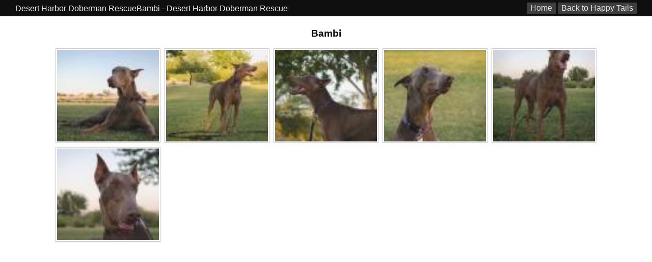

--- FILE ---
content_type: text/html; charset=UTF-8
request_url: https://azdoberescue.org/flagallery/bambi
body_size: 22615
content:
<!DOCTYPE html>
<html lang="en-US">
<head>
<meta charset="UTF-8">
<meta name="viewport" content="width=device-width, initial-scale=1">
<link rel="profile" href="http://gmpg.org/xfn/11">
<title>Bambi - Desert Harbor Doberman Rescue - Desert Harbor Doberman Rescue</title>
<style type="text/css">
html, body { margin: 0; padding: 0; height:100%; }
body > .flagallery-wrapper { height:100%; display:flex; flex-direction:column; }
body > .flagallery-wrapper > div { flex:1 1 auto; }
body > .flagallery-wrapper > div.flagallery-header { flex:0 0 auto; background-color: #0f0f0f; color: #f1f1f1; padding: 5px 0 5px 30px; font-family: "Arial", "Verdana", serif; }
.flagallery-header-title { display: inline-block; font-size: 16px; vertical-align: bottom; margin-top: 3px; }
.flagallery-menu { float: right; margin: 0 30px 0 0; padding: 0; }
.flagallery-menu .flagallery-menu-items { float: right; }
.flagallery-menu .flagallery-menu-items a,
.flagallery-menu .flagallery-menu-items a:visited { display: inline-block; color: #ffffff; background: #444444; border: none; padding: 2px 7px; min-width: 2.1em; opacity: 0.9; box-shadow: 0 2px 0 0 rgba(0, 0, 0, 0.2); outline: none; text-align: center; box-sizing: border-box; text-decoration: none; }
.flagallery-menu .flagallery-menu-items a i span { font-style: normal; }
.flagallery-menu .flagallery-menu-items a:hover { color: #eeeeee; }
.flagallery-menu .flagallery-menu-items a:active { position: relative; top: 2px; box-shadow: none; color: #e2e2e2; outline: none; }
body > .flagallery-wrapper > div.flagallery { overflow: auto; overflow-x:hidden; }
</style>
	<link rel="preconnect" href="https://fonts.gstatic.com" crossorigin /><style id="et-divi-open-sans-inline-css">/* Original: https://fonts.googleapis.com/css?family=Open+Sans:300italic,400italic,600italic,700italic,800italic,400,300,600,700,800&#038;subset=cyrillic,cyrillic-ext,greek,greek-ext,hebrew,latin,latin-ext,vietnamese&#038;display=swap *//* User Agent: Mozilla/5.0 (Unknown; Linux x86_64) AppleWebKit/538.1 (KHTML, like Gecko) Safari/538.1 Daum/4.1 */@font-face {font-family: 'Open Sans';font-style: italic;font-weight: 300;font-stretch: normal;font-display: swap;src: url(https://fonts.gstatic.com/s/opensans/v44/memQYaGs126MiZpBA-UFUIcVXSCEkx2cmqvXlWq8tWZ0Pw86hd0Rk5hkaVc.ttf) format('truetype');}@font-face {font-family: 'Open Sans';font-style: italic;font-weight: 400;font-stretch: normal;font-display: swap;src: url(https://fonts.gstatic.com/s/opensans/v44/memQYaGs126MiZpBA-UFUIcVXSCEkx2cmqvXlWq8tWZ0Pw86hd0Rk8ZkaVc.ttf) format('truetype');}@font-face {font-family: 'Open Sans';font-style: italic;font-weight: 600;font-stretch: normal;font-display: swap;src: url(https://fonts.gstatic.com/s/opensans/v44/memQYaGs126MiZpBA-UFUIcVXSCEkx2cmqvXlWq8tWZ0Pw86hd0RkxhjaVc.ttf) format('truetype');}@font-face {font-family: 'Open Sans';font-style: italic;font-weight: 700;font-stretch: normal;font-display: swap;src: url(https://fonts.gstatic.com/s/opensans/v44/memQYaGs126MiZpBA-UFUIcVXSCEkx2cmqvXlWq8tWZ0Pw86hd0RkyFjaVc.ttf) format('truetype');}@font-face {font-family: 'Open Sans';font-style: italic;font-weight: 800;font-stretch: normal;font-display: swap;src: url(https://fonts.gstatic.com/s/opensans/v44/memQYaGs126MiZpBA-UFUIcVXSCEkx2cmqvXlWq8tWZ0Pw86hd0Rk0ZjaVc.ttf) format('truetype');}@font-face {font-family: 'Open Sans';font-style: normal;font-weight: 300;font-stretch: normal;font-display: swap;src: url(https://fonts.gstatic.com/s/opensans/v44/memSYaGs126MiZpBA-UvWbX2vVnXBbObj2OVZyOOSr4dVJWUgsiH0C4n.ttf) format('truetype');}@font-face {font-family: 'Open Sans';font-style: normal;font-weight: 400;font-stretch: normal;font-display: swap;src: url(https://fonts.gstatic.com/s/opensans/v44/memSYaGs126MiZpBA-UvWbX2vVnXBbObj2OVZyOOSr4dVJWUgsjZ0C4n.ttf) format('truetype');}@font-face {font-family: 'Open Sans';font-style: normal;font-weight: 600;font-stretch: normal;font-display: swap;src: url(https://fonts.gstatic.com/s/opensans/v44/memSYaGs126MiZpBA-UvWbX2vVnXBbObj2OVZyOOSr4dVJWUgsgH1y4n.ttf) format('truetype');}@font-face {font-family: 'Open Sans';font-style: normal;font-weight: 700;font-stretch: normal;font-display: swap;src: url(https://fonts.gstatic.com/s/opensans/v44/memSYaGs126MiZpBA-UvWbX2vVnXBbObj2OVZyOOSr4dVJWUgsg-1y4n.ttf) format('truetype');}@font-face {font-family: 'Open Sans';font-style: normal;font-weight: 800;font-stretch: normal;font-display: swap;src: url(https://fonts.gstatic.com/s/opensans/v44/memSYaGs126MiZpBA-UvWbX2vVnXBbObj2OVZyOOSr4dVJWUgshZ1y4n.ttf) format('truetype');}/* User Agent: Mozilla/5.0 (Windows NT 6.1; WOW64; rv:27.0) Gecko/20100101 Firefox/27.0 */@font-face {font-family: 'Open Sans';font-style: italic;font-weight: 300;font-stretch: normal;font-display: swap;src: url(https://fonts.gstatic.com/l/font?kit=memQYaGs126MiZpBA-UFUIcVXSCEkx2cmqvXlWq8tWZ0Pw86hd0Rk5hkaVQ&skey=743457fe2cc29280&v=v44) format('woff');}@font-face {font-family: 'Open Sans';font-style: italic;font-weight: 400;font-stretch: normal;font-display: swap;src: url(https://fonts.gstatic.com/l/font?kit=memQYaGs126MiZpBA-UFUIcVXSCEkx2cmqvXlWq8tWZ0Pw86hd0Rk8ZkaVQ&skey=743457fe2cc29280&v=v44) format('woff');}@font-face {font-family: 'Open Sans';font-style: italic;font-weight: 600;font-stretch: normal;font-display: swap;src: url(https://fonts.gstatic.com/l/font?kit=memQYaGs126MiZpBA-UFUIcVXSCEkx2cmqvXlWq8tWZ0Pw86hd0RkxhjaVQ&skey=743457fe2cc29280&v=v44) format('woff');}@font-face {font-family: 'Open Sans';font-style: italic;font-weight: 700;font-stretch: normal;font-display: swap;src: url(https://fonts.gstatic.com/l/font?kit=memQYaGs126MiZpBA-UFUIcVXSCEkx2cmqvXlWq8tWZ0Pw86hd0RkyFjaVQ&skey=743457fe2cc29280&v=v44) format('woff');}@font-face {font-family: 'Open Sans';font-style: italic;font-weight: 800;font-stretch: normal;font-display: swap;src: url(https://fonts.gstatic.com/l/font?kit=memQYaGs126MiZpBA-UFUIcVXSCEkx2cmqvXlWq8tWZ0Pw86hd0Rk0ZjaVQ&skey=743457fe2cc29280&v=v44) format('woff');}@font-face {font-family: 'Open Sans';font-style: normal;font-weight: 300;font-stretch: normal;font-display: swap;src: url(https://fonts.gstatic.com/l/font?kit=memSYaGs126MiZpBA-UvWbX2vVnXBbObj2OVZyOOSr4dVJWUgsiH0C4k&skey=62c1cbfccc78b4b2&v=v44) format('woff');}@font-face {font-family: 'Open Sans';font-style: normal;font-weight: 400;font-stretch: normal;font-display: swap;src: url(https://fonts.gstatic.com/l/font?kit=memSYaGs126MiZpBA-UvWbX2vVnXBbObj2OVZyOOSr4dVJWUgsjZ0C4k&skey=62c1cbfccc78b4b2&v=v44) format('woff');}@font-face {font-family: 'Open Sans';font-style: normal;font-weight: 600;font-stretch: normal;font-display: swap;src: url(https://fonts.gstatic.com/l/font?kit=memSYaGs126MiZpBA-UvWbX2vVnXBbObj2OVZyOOSr4dVJWUgsgH1y4k&skey=62c1cbfccc78b4b2&v=v44) format('woff');}@font-face {font-family: 'Open Sans';font-style: normal;font-weight: 700;font-stretch: normal;font-display: swap;src: url(https://fonts.gstatic.com/l/font?kit=memSYaGs126MiZpBA-UvWbX2vVnXBbObj2OVZyOOSr4dVJWUgsg-1y4k&skey=62c1cbfccc78b4b2&v=v44) format('woff');}@font-face {font-family: 'Open Sans';font-style: normal;font-weight: 800;font-stretch: normal;font-display: swap;src: url(https://fonts.gstatic.com/l/font?kit=memSYaGs126MiZpBA-UvWbX2vVnXBbObj2OVZyOOSr4dVJWUgshZ1y4k&skey=62c1cbfccc78b4b2&v=v44) format('woff');}/* User Agent: Mozilla/5.0 (Windows NT 6.3; rv:39.0) Gecko/20100101 Firefox/39.0 */@font-face {font-family: 'Open Sans';font-style: italic;font-weight: 300;font-stretch: normal;font-display: swap;src: url(https://fonts.gstatic.com/s/opensans/v44/memQYaGs126MiZpBA-UFUIcVXSCEkx2cmqvXlWq8tWZ0Pw86hd0Rk5hkaVI.woff2) format('woff2');}@font-face {font-family: 'Open Sans';font-style: italic;font-weight: 400;font-stretch: normal;font-display: swap;src: url(https://fonts.gstatic.com/s/opensans/v44/memQYaGs126MiZpBA-UFUIcVXSCEkx2cmqvXlWq8tWZ0Pw86hd0Rk8ZkaVI.woff2) format('woff2');}@font-face {font-family: 'Open Sans';font-style: italic;font-weight: 600;font-stretch: normal;font-display: swap;src: url(https://fonts.gstatic.com/s/opensans/v44/memQYaGs126MiZpBA-UFUIcVXSCEkx2cmqvXlWq8tWZ0Pw86hd0RkxhjaVI.woff2) format('woff2');}@font-face {font-family: 'Open Sans';font-style: italic;font-weight: 700;font-stretch: normal;font-display: swap;src: url(https://fonts.gstatic.com/s/opensans/v44/memQYaGs126MiZpBA-UFUIcVXSCEkx2cmqvXlWq8tWZ0Pw86hd0RkyFjaVI.woff2) format('woff2');}@font-face {font-family: 'Open Sans';font-style: italic;font-weight: 800;font-stretch: normal;font-display: swap;src: url(https://fonts.gstatic.com/s/opensans/v44/memQYaGs126MiZpBA-UFUIcVXSCEkx2cmqvXlWq8tWZ0Pw86hd0Rk0ZjaVI.woff2) format('woff2');}@font-face {font-family: 'Open Sans';font-style: normal;font-weight: 300;font-stretch: normal;font-display: swap;src: url(https://fonts.gstatic.com/s/opensans/v44/memSYaGs126MiZpBA-UvWbX2vVnXBbObj2OVZyOOSr4dVJWUgsiH0C4i.woff2) format('woff2');}@font-face {font-family: 'Open Sans';font-style: normal;font-weight: 400;font-stretch: normal;font-display: swap;src: url(https://fonts.gstatic.com/s/opensans/v44/memSYaGs126MiZpBA-UvWbX2vVnXBbObj2OVZyOOSr4dVJWUgsjZ0C4i.woff2) format('woff2');}@font-face {font-family: 'Open Sans';font-style: normal;font-weight: 600;font-stretch: normal;font-display: swap;src: url(https://fonts.gstatic.com/s/opensans/v44/memSYaGs126MiZpBA-UvWbX2vVnXBbObj2OVZyOOSr4dVJWUgsgH1y4i.woff2) format('woff2');}@font-face {font-family: 'Open Sans';font-style: normal;font-weight: 700;font-stretch: normal;font-display: swap;src: url(https://fonts.gstatic.com/s/opensans/v44/memSYaGs126MiZpBA-UvWbX2vVnXBbObj2OVZyOOSr4dVJWUgsg-1y4i.woff2) format('woff2');}@font-face {font-family: 'Open Sans';font-style: normal;font-weight: 800;font-stretch: normal;font-display: swap;src: url(https://fonts.gstatic.com/s/opensans/v44/memSYaGs126MiZpBA-UvWbX2vVnXBbObj2OVZyOOSr4dVJWUgshZ1y4i.woff2) format('woff2');}</style><link rel='stylesheet' id='flagallery-css' href='https://azdoberescue.org/wp-content/plugins/flash-album-gallery/assets/flagallery.css?ver=6.1.3' type='text/css' media='all' />
<script type="text/javascript" src="https://azdoberescue.org/wp-includes/js/jquery/jquery.min.js?ver=3.7.1" id="jquery-core-js"></script>
<script type="text/javascript" src="https://azdoberescue.org/wp-includes/js/jquery/jquery-migrate.min.js?ver=3.4.1" id="jquery-migrate-js"></script>
<script type="text/javascript" id="jquery-js-after">
/* <![CDATA[ */
jqueryParams.length&&$.each(jqueryParams,function(e,r){if("function"==typeof r){var n=String(r);n.replace("$","jQuery");var a=new Function("return "+n)();$(document).ready(a)}});
/* ]]> */
</script>
<script type="text/javascript" id="flagscript-js-extra">
/* <![CDATA[ */
var FlaGallery = {"ajaxurl":"https:\/\/azdoberescue.org\/wp-admin\/admin-ajax.php","nonce":"6f8b12a5b8","license":"","pack":""};
/* ]]> */
</script>
<script type="text/javascript" src="https://azdoberescue.org/wp-content/plugins/flash-album-gallery/assets/script.js?ver=6.1.3" id="flagscript-js"></script>
</head>
<body id="fullwindow" class="flagallery-template">
<div id="page" class="flagallery-wrapper">
            <div class="flagallery-header">
            <div class="flagallery-menu">
                                <div class="flagallery-menu-items">
                    <a href="https://azdoberescue.org" class="btn btn-homepage" title="Desert Harbor Doberman Rescue"><i class="fa fa-home"><span>Home</span></i></a>
                    <a href='https://azdoberescue.org/happy-tails-2' class='btn btn-goback'><i class='fa fa-arrow-left'><span>Back to Happy Tails</span></i></a>                </div>
            </div>
            <div class="flagallery-header-title">Desert Harbor Doberman RescueBambi - Desert Harbor Doberman Rescue</div>
        </div>
    <div class="flagallery phantom_skin" id="FlaGallery_sc1_138" style='width:1200;'><style type="text/css" class="flagallery_skin_style_import">#FlaGallery_sc1_138 .flagPhantom_ThumbContainer {width:200px; height:180px;}#FlaGallery_sc1_138 .flagPhantom_MobileView .flagPhantom_ThumbContainer {width:150px; height:135px;}#FlaGallery_sc1_138 .flagPhantom_Container {margin-left:auto;margin-right:auto;}#FlaGallery_sc1_138 .flagPhantom_ThumbContainer {margin:8px 0 0 8px;}#FlaGallery_sc1_138 .flagPhantom_ThumbContainer {padding:2px;}#FlaGallery_sc1_138 .flagPhantom_LabelBottom .flagPhantom_ThumbContainer {padding-bottom:36px;}#FlaGallery_sc1_138 .flagPhantom_ThumbContainer,#FlaGallery_sc1_138 .flagPhantom_LabelBottom .flagPhantom_ThumbLabel {background-color:#ffffff;}#FlaGallery_sc1_138 .flagPhantom_ThumbContainer .flagPhantom_Thumb {opacity:0.9;}#FlaGallery_sc1_138 .flagPhantom_ThumbContainer:hover .flagPhantom_Thumb {opacity:1;}#FlaGallery_sc1_138 .flagPhantom_ThumbContainer {border:1px solid #cccccc;}#FlaGallery_sc1_138 .flagPhantom_ThumbContainer {box-shadow:0 0 5px -2px #cccccc;}#FlaGallery_sc1_138 .flagPhantom_ThumbLabel {color:#0b0b0b;}#FlaGallery_sc1_138 .flagPhantom_ThumbLabel a {color:#3695E7;}#FlaGallery_sc1_138 .flagPhantom_LabelInside .flagPhantom_ThumbLabel,#FlaGallery_sc1_138 .flagPhantom_LabelHover .flagPhantom_ThumbLabel {color:#ffffff;}#FlaGallery_sc1_138 .flagPhantom_LabelInside .flagPhantom_ThumbLabel a,#FlaGallery_sc1_138 .flagPhantom_LabelHover .flagPhantom_ThumbLabel a,#FlaGallery_sc1_138 .flagPhantom_LabelInside .flagPhantom_ThumbLabel a:hover,#FlaGallery_sc1_138 .flagPhantom_LabelHover .flagPhantom_ThumbLabel a:hover {color:#e7e179;}</style> <div class="flagPhantom_Container noLightbox" style="opacity:0"> <h3>Bambi</h3> <div class="flagPhantom_thumbsWrapper flagPhantom_ThumbScale flagPhantom_LabelHover"> <div class="flagPhantom_ThumbContainer flagPhantom_ThumbLoader" data-id="1480" data-ratio="1.5" data-title="" data-views="2023" data-likes="0"> <a href="https://azdoberescue.org/wp-content/flagallery/bambi/webview/apollo-8.jpg" class="flagPhantom_Thumb"><img class="noLazy" src="https://azdoberescue.org/wp-content/flagallery/bambi/thumbs/thumbs_apollo-8.jpg" data-src="https://azdoberescue.org/wp-content/flagallery/bambi/webview/apollo-8.jpg" alt=""/></a> <div class="flagPhantom_ThumbLabel"> <span class="flagPhantom_ThumbLabel_title"></span></div> <div style="display:none;" class="flagPhantom_Details"> </div> </div> <div class="flagPhantom_ThumbContainer flagPhantom_ThumbLoader" data-id="1481" data-ratio="1.5" data-title="" data-views="1988" data-likes="0"> <a href="https://azdoberescue.org/wp-content/flagallery/bambi/webview/apollo-9.jpg" class="flagPhantom_Thumb"><img class="noLazy" src="https://azdoberescue.org/wp-content/flagallery/bambi/thumbs/thumbs_apollo-9.jpg" data-src="https://azdoberescue.org/wp-content/flagallery/bambi/webview/apollo-9.jpg" alt=""/></a> <div class="flagPhantom_ThumbLabel"> <span class="flagPhantom_ThumbLabel_title"></span></div> <div style="display:none;" class="flagPhantom_Details"> </div> </div> <div class="flagPhantom_ThumbContainer flagPhantom_ThumbLoader" data-id="1482" data-ratio="1.5" data-title="" data-views="2045" data-likes="0"> <a href="https://azdoberescue.org/wp-content/flagallery/bambi/webview/apollo-12.jpg" class="flagPhantom_Thumb"><img class="noLazy" src="https://azdoberescue.org/wp-content/flagallery/bambi/thumbs/thumbs_apollo-12.jpg" data-src="https://azdoberescue.org/wp-content/flagallery/bambi/webview/apollo-12.jpg" alt=""/></a> <div class="flagPhantom_ThumbLabel"> <span class="flagPhantom_ThumbLabel_title"></span></div> <div style="display:none;" class="flagPhantom_Details"> </div> </div> <div class="flagPhantom_ThumbContainer flagPhantom_ThumbLoader" data-id="1483" data-ratio="1.5" data-title="" data-views="1957" data-likes="0"> <a href="https://azdoberescue.org/wp-content/flagallery/bambi/webview/apollo-13.jpg" class="flagPhantom_Thumb"><img class="noLazy" src="https://azdoberescue.org/wp-content/flagallery/bambi/thumbs/thumbs_apollo-13.jpg" data-src="https://azdoberescue.org/wp-content/flagallery/bambi/webview/apollo-13.jpg" alt=""/></a> <div class="flagPhantom_ThumbLabel"> <span class="flagPhantom_ThumbLabel_title"></span></div> <div style="display:none;" class="flagPhantom_Details"> </div> </div> <div class="flagPhantom_ThumbContainer flagPhantom_ThumbLoader" data-id="1484" data-ratio="1" data-title="" data-views="1942" data-likes="0"> <a href="https://azdoberescue.org/wp-content/flagallery/bambi/webview/apollo-18.jpg" class="flagPhantom_Thumb"><img class="noLazy" src="https://azdoberescue.org/wp-content/flagallery/bambi/thumbs/thumbs_apollo-18.jpg" data-src="https://azdoberescue.org/wp-content/flagallery/bambi/webview/apollo-18.jpg" alt=""/></a> <div class="flagPhantom_ThumbLabel"> <span class="flagPhantom_ThumbLabel_title"></span></div> <div style="display:none;" class="flagPhantom_Details"> </div> </div> <div class="flagPhantom_ThumbContainer flagPhantom_ThumbLoader" data-id="1485" data-ratio="1.5" data-title="" data-views="1903" data-likes="0"> <a href="https://azdoberescue.org/wp-content/flagallery/bambi/webview/apollo-20.jpg" class="flagPhantom_Thumb"><img class="noLazy" src="https://azdoberescue.org/wp-content/flagallery/bambi/thumbs/thumbs_apollo-20.jpg" data-src="https://azdoberescue.org/wp-content/flagallery/bambi/webview/apollo-20.jpg" alt=""/></a> <div class="flagPhantom_ThumbLabel"> <span class="flagPhantom_ThumbLabel_title"></span></div> <div style="display:none;" class="flagPhantom_Details"> </div> </div> </div> </div> <script type="text/javascript"> jQuery(function(){ var settings = {"maxheight":"0","thumbCols":"0","thumbRows":"0","thumbsNavigation":"scroll","bgColor":"#ffffff","bgAlpha":"0","thumbWidth":"200","thumbHeight":"180","thumbWidthMobile":"150","thumbHeightMobile":"135","thumbsSpacing":"8","thumbsVerticalPadding":"4","thumbsHorizontalPadding":"4","thumbsAlign":"center","thumbScale":"1","thumbBG":"#ffffff","thumbAlpha":"90","thumbAlphaHover":"100","thumbBorderSize":"1","thumbBorderColor":"#cccccc","thumbPadding":"2","thumbsInfo":"label","labelOnHover":"1","labelTextColor":"#ffffff","labelLinkColor":"#e7e179","label8TextColor":"#0b0b0b","label8LinkColor":"#3695E7","tooltipTextColor":"#0b0b0b","tooltipBgColor":"#ffffff","tooltipStrokeColor":"#000000","lightboxControlsColor":"#ffffff","lightboxTitleColor":"#f3f3f3","lightboxTextColor":"#f3f3f3","lightboxBGColor":"#0b0b0b","lightboxBGAlpha":"80","socialShareEnabled":"1","deepLinks":"1","sidebarBGColor":"#ffffff","lightbox800HideArrows":"0","viewsEnabled":"1","likesEnabled":"1","thumb2link":"0","show_title":"1","initRPdelay":"200","key":"","name":"","mfp_css":"\r\n#mfp_gm_sc1_138 .mfp-arrow-right:after,\r\n#mfp_gm_sc1_138 .mfp-arrow-right .mfp-a {border-left-color:#ffffff;}\r\n#mfp_gm_sc1_138 .mfp-arrow-left:after,\r\n#mfp_gm_sc1_138 .mfp-arrow-left .mfp-a {border-right-color:#ffffff;}\r\n#mfp_gm_sc1_138 .mfp-close,\r\n#mfp_gm_sc1_138 .mfp-likes,\r\n#mfp_gm_sc1_138 .mfp-share {color:#ffffff;}\r\n#mfp_gm_sc1_138 .mfp-preloader {background-color:#ffffff;}\r\n#mfp_gm_sc1_138 .flagPhantom_title,\r\n#mfp_gm_sc1_138 .mfp-counter {color:#f3f3f3;}\r\n#mfp_gm_sc1_138 .flagPhantom_text {color:#f3f3f3;}\r\n#mfp_gm_sc1_138_bg.mfp-bg {background-color:#0b0b0b;}\r\n#mfp_gm_sc1_138_bg.mfp-bg {opacity:0.8;}\r\n#mfp_gm_sc1_138_bg.mfp-zoom-in.mfp-bg {opacity:0}\r\n#mfp_gm_sc1_138_bg.mfp-zoom-in.mfp-ready.mfp-bg {opacity:0.8;}\r\n#mfp_gm_sc1_138_bg.mfp-zoom-in.mfp-removing.mfp-bg {opacity:0}"}; jQuery('#FlaGallery_sc1_138').flagPhantom([settings]); }); </script></div><noscript id="noscript_FlaGallery_sc1_138"><img class="skip-lazy no-lazyload noLazy" data-lazy-src="" src ="https://azdoberescue.org/wp-content/flagallery/bambi/apollo-8.jpg" alt="" /><img class="skip-lazy no-lazyload noLazy" data-lazy-src="" src ="https://azdoberescue.org/wp-content/flagallery/bambi/apollo-9.jpg" alt="" /><img class="skip-lazy no-lazyload noLazy" data-lazy-src="" src ="https://azdoberescue.org/wp-content/flagallery/bambi/apollo-12.jpg" alt="" /><img class="skip-lazy no-lazyload noLazy" data-lazy-src="" src ="https://azdoberescue.org/wp-content/flagallery/bambi/apollo-13.jpg" alt="" /><img class="skip-lazy no-lazyload noLazy" data-lazy-src="" src ="https://azdoberescue.org/wp-content/flagallery/bambi/apollo-18.jpg" alt="" /><img class="skip-lazy no-lazyload noLazy" data-lazy-src="" src ="https://azdoberescue.org/wp-content/flagallery/bambi/apollo-20.jpg" alt="" /></noscript></div>
		<script>
		( function ( body ) {
			'use strict';
			body.className = body.className.replace( /\btribe-no-js\b/, 'tribe-js' );
		} )( document.body );
		</script>
		<script> /* <![CDATA[ */var tribe_l10n_datatables = {"aria":{"sort_ascending":": activate to sort column ascending","sort_descending":": activate to sort column descending"},"length_menu":"Show _MENU_ entries","empty_table":"No data available in table","info":"Showing _START_ to _END_ of _TOTAL_ entries","info_empty":"Showing 0 to 0 of 0 entries","info_filtered":"(filtered from _MAX_ total entries)","zero_records":"No matching records found","search":"Search:","all_selected_text":"All items on this page were selected. ","select_all_link":"Select all pages","clear_selection":"Clear Selection.","pagination":{"all":"All","next":"Next","previous":"Previous"},"select":{"rows":{"0":"","_":": Selected %d rows","1":": Selected 1 row"}},"datepicker":{"dayNames":["Sunday","Monday","Tuesday","Wednesday","Thursday","Friday","Saturday"],"dayNamesShort":["Sun","Mon","Tue","Wed","Thu","Fri","Sat"],"dayNamesMin":["S","M","T","W","T","F","S"],"monthNames":["January","February","March","April","May","June","July","August","September","October","November","December"],"monthNamesShort":["January","February","March","April","May","June","July","August","September","October","November","December"],"monthNamesMin":["Jan","Feb","Mar","Apr","May","Jun","Jul","Aug","Sep","Oct","Nov","Dec"],"nextText":"Next","prevText":"Prev","currentText":"Today","closeText":"Done","today":"Today","clear":"Clear"}};/* ]]> */ </script><link rel='stylesheet' id='magnific-popup-css' href='https://azdoberescue.org/wp-content/plugins/flash-album-gallery/assets/mag-popup/magnific-popup.css?ver=1.1.0' type='text/css' media='screen' />
<link rel='stylesheet' id='flagallery-phantom-skin-css' href='https://azdoberescue.org/wp-content/plugins/flagallery-skins/phantom/css/phantom.css?ver=1.1' type='text/css' media='all' />
<script type="text/javascript" src="https://azdoberescue.org/wp-content/plugins/flash-album-gallery/assets/mag-popup/jquery.magnific-popup.min.js?ver=1.1.0" id="magnific-popup-js"></script>
<script type="text/javascript" src="https://azdoberescue.org/wp-content/plugins/flagallery-skins/phantom/js/phantom.js?ver=1.1" id="flagallery-phantom-skin-js"></script>

</body>
</html>

--- FILE ---
content_type: text/css
request_url: https://azdoberescue.org/wp-content/plugins/flagallery-skins/phantom/css/phantom.css?ver=1.1
body_size: 17747
content:
@charset "utf-8";
body.flagPhantom_zoom * { -webkit-user-select:none; }
.phantom_skin {
  position:relative;
  font-family:"Helvetica Neue", HelveticaNeue, Helvetica, TeXGyreHeros, FreeSans, "Nimbus Sans L", "Liberation Sans", Arial, sans-serif;
  text-rendering:optimizeLegibility;
  -webkit-font-smoothing:antialiased;
  z-index:1;
  max-width:100%;
  text-align:center;
}
body.flagallery-phantom .mfp-content {
  font-family:"Helvetica Neue", HelveticaNeue, Helvetica, TeXGyreHeros, FreeSans, "Nimbus Sans L", "Liberation Sans", Arial, sans-serif;
  text-rendering:optimizeLegibility;
  -webkit-font-smoothing:antialiased;
}
.flagPhantom_Container * { -moz-box-sizing:content-box; box-sizing:content-box; }
.flagPhantom_Container {
  direction:ltr;
  margin:0 auto;
  overflow:hidden;
  padding:4px;
  position:relative;
  height:auto;
  width:100%;
  max-width:100%;
  z-index:0;
  opacity:1;
  text-align:center;
  -moz-transition:opacity 1s;
  -webkit-transition:opacity 1s;
  -o-transition:opacity 1s;
  -ms-transition:opacity 1s;
  transition:opacity 1s;
  -webkit-transform:translateZ(0);
  -moz-transform:translateZ(0);
  transform:translateZ(0);
}
div.flagPhantom_Container a {
  box-shadow:none;
}
div.flagPhantom_Container img {
  border:medium none;
  margin:0;
  padding:0;
}
.flagPhantom_thumbsWrapper::after { content:""; display:table; clear:both; }
.flagPhantom_thumbsWrapper {
  display:block;
  background:none repeat scroll 0 0 transparent;
  height:auto;
  margin:-8px 0 0 -8px;
  text-align:left;
  padding:0;
  z-index:2;
  -webkit-backface-visibility:hidden;
  backface-visibility:hidden;
  width:100%;
}
div.flagPhantom_ThumbContainer {
  cursor:pointer;
  float:left;
  padding:2px;
  width:200px;
  height:180px;
  max-width:100%;
  max-height:100%;
  position:relative;
  border:1px solid #cccccc;
  background-color:#ffffff;
  box-shadow:0 0 4px -2px;
  overflow:hidden;
  margin:8px 0 0 8px;
  background:url(../img/loader.gif) -100% -100% no-repeat;
}
.flagPhantom_ThumbContainer {
  will-change: transform;
}
.flagPhantom_MobileView .flagPhantom_ThumbContainer {
  width:150px;
  height:135px;
}
.flagPhantom_ThumbContainer.flagPhantom_ThumbLoader {
  background-position:50% 50%;
}
.flagPhantom_Thumb {
  display:block !important;
  margin:0;
  overflow:hidden;
  padding:0;
  position:relative !important;
  width:100%; height:100%;
  -webkit-transition:0.2s; transition:0.2s;
  -webkit-transition-property:all !important;
  transition-property:all !important;
  opacity:0.90;
  filter:alpha(opacity=90);
  backface-visibility:visible;
  border:none !important;
  background-position:center center;
  background-repeat:no-repeat;
  background-size:cover;
}
.flagPhantom_Thumb:hover, .flagPhantom_Thumb:active {
  display:block;
  outline:none;
  margin:0;
  overflow:hidden;
  padding:0;
  position:relative;
  width:100%; height:100%;
}
.flagPhantom_ThumbContainer:hover .flagPhantom_Thumb {
  opacity:1;
  filter:alpha(opacity=100);
}
.flagPhantom_ThumbScale .flagPhantom_ThumbContainer:hover .flagPhantom_Thumb {
  transform:scale(1.2) translateZ(0); -webkit-transform:scale(1.2) translateZ(0);
}
.flagPhantom_Thumb > div {
  position:absolute;
  left:0;
  top:0;
  bottom:0;
  right:0;
  width:100%;
  height:100%;
  padding:0 !important; margin:0 !important;
  z-index:0 !important;
}
.flagPhantom_Thumb img {
  position:absolute;
  left:50%; top:50%; transform:translate(-50%, -50%) translateZ(0);
  display:block;
  border:0;
  margin:0;
  padding:0;
  max-height:none !important;
  max-width:none !important;
  min-height:0 !important;
  min-width:0 !important;
}
.flagPhantom_Thumb img.landscape { height:100% !important; width:auto !important; }
.flagPhantom_Thumb img.portrait { height:auto !important; width:100% !important; }
.flagPhantom_ThumbLabel {
  font-family:Arial, Helvetica, Verdana, sans-serif;
  font-size:14px;
  font-weight:bold;
  line-height:1em;
  padding:7px 10px;
  position:absolute;
  bottom:0; left:0; right:0;
  color:#0b0b0b;
  background-color:#ffffff;
  text-align:left;
  max-height:100%;
  overflow:hidden;
  -webkit-transition:0.2s; transition:0.2s;
}
.flagPhantom_ThumbLabel a {
  font-family:Arial, Helvetica, Verdana, sans-serif;
  font-size:inherit;
  font-weight:bold;
  line-height:1em;
  color:#3695e7;
  background-color:transparent;
  display:inline;
}
.flagPhantom_LabelTolltip .flagPhantom_ThumbLabel,
.flagPhantom_LabelNone .flagPhantom_ThumbLabel { display:none; }
.flagPhantom_LabelInside .flagPhantom_ThumbLabel,
.flagPhantom_LabelHover .flagPhantom_ThumbLabel {
  color:#ffffff;
  opacity:0;
  padding:14px 10px 10px;
  background:-webkit-gradient(linear, left top, left bottom, from(transparent), to(rgba(0, 0, 0, 0.6)));
  background:-webkit-linear-gradient(top, transparent 0%, rgba(0, 0, 0, 0.6) 100%);
  background:-moz-linear-gradient(top, transparent 0%, rgba(0, 0, 0, 0.6) 100%);
  background:linear-gradient(to bottom, transparent 0%, rgba(0, 0, 0, 0.6) 100%);
  -webkit-transition:opacity 0.3s;
  -moz-transition:opacity 0.3s;
  transition:opacity 0.3s;
}
.flagPhantom_LabelHover .flagPhantom_ThumbLabel .flagPhantom_ThumbLabel_title {
  display:block;
  transform:translateY(100%) translateZ(0);
  opacity:0;
  -webkit-transition:all 0.3s;
  -moz-transition:all 0.3s;
  transition:all 0.3s;
}
.flagPhantom_LabelHover .flagPhantom_ThumbContainer:hover .flagPhantom_ThumbLabel .flagPhantom_ThumbLabel_title { transform:translateY(0) translateZ(0); opacity:1; }
.flagPhantom_LabelInside .flagPhantom_ThumbLabel a,
.flagPhantom_LabelHover .flagPhantom_ThumbLabel a,
.flagPhantom_LabelInside .flagPhantom_ThumbLabel a:hover,
.flagPhantom_LabelHover .flagPhantom_ThumbLabel a:hover { color:#e7e179; }
.flagPhantom_LabelInside .flagPhantom_ThumbLabel,
.flagPhantom_LabelHover .flagPhantom_ThumbContainer:hover .flagPhantom_ThumbLabel { opacity:1; }
.flagPhantom_LabelBottom .flagPhantom_ThumbContainer { padding-bottom:36px; }
.flagPhantom_LabelBottom .flagPhantom_ThumbLabel { background-color:#ffffff; min-height:36px; box-sizing:border-box; }
div.flagPhantom_Tooltip {
  border-radius:3px;
  border:1px solid #000000;
  display:none;
  font-family:Arial, Helvetica, Verdana, sans-serif;
  font-size:11px;
  font-weight:normal;
  line-height:1.5em;
  padding:0 5px 1px;
  position:absolute;
  text-align:center;
  text-transform:none;
  z-index:300;
  pointer-events:none;
  background-color:#ffffff;
}
.flagPhantom_Tooltip div.flagPhantom_Tooltip_ArrowBorder {
  border-color:#000000 transparent transparent;
  border-style:solid;
  border-width:5px;
  bottom:-10px;
  height:0;
  position:absolute;
  width:0;
}
.flagPhantom_Tooltip div.flagPhantom_Tooltip_Arrow {
  border-color:#ffffff transparent transparent;
  border-style:solid;
  border-width:5px;
  bottom:-9px;
  height:0;
  position:absolute;
  width:0;
}
body .gmShowBuster { display:block !important; }
/** Magnific Popup custom CSS */
.flagallery-phantom .mfp-ready .mfp-figure { opacity:0; filter:alpha(opacity=0); }
.flagallery-phantom .mfp-zoom-in { }
.flagallery-phantom .mfp-zoom-in.mfp-bg,
.flagallery-phantom .mfp-zoom-in .mfp-figure,
.flagallery-phantom .mfp-zoom-in .mfp-iframe-wrapper,
.flagallery-phantom .mfp-zoom-in button,
.flagallery-phantom .mfp-zoom-in .mfp-button,
.flagallery-phantom .mfp-flagallery-stuff08,
.flagallery-phantom .mfp-flagallery-stuff10 { opacity:0; filter:alpha(opacity=0); -webkit-backface-visibility:hidden; -webkit-transition:all 0.3s ease-out; -moz-transition:all 0.3s ease-out; -o-transition:all 0.3s ease-out; transition:all 0.3s ease-out; }
.flagallery-phantom .mfp-zoom-in .mfp-figure { transform:scale(0.9) translateZ(0); }
.flagallery-phantom .mfp-zoom-in.mfp-ready.mfp-bg,
.flagallery-phantom .mfp-zoom-in.mfp-ready button,
.flagallery-phantom .mfp-zoom-in.mfp-ready .mfp-button,
.flagallery-phantom .mfp-ready .mfp-flagallery-stuff08 { opacity:0.8; filter:alpha(opacity=80); }
.flagallery-phantom .mfp-zoom-in.mfp-ready .mfp-button.mfp-button-active,
.flagallery-phantom .mfp-zoom-in.mfp-image-loaded .mfp-figure,
.flagallery-phantom .mfp-zoom-in.mfp-iframe-loaded .mfp-iframe-wrapper,
.flagallery-phantom .mfp-ready .mfp-flagallery-stuff10 { opacity:1; filter:alpha(opacity=100); }
.flagallery-phantom .mfp-zoom-in.mfp-image-loaded .mfp-figure { transform:scale(1) translateZ(0); }
.flagallery-phantom .mfp-wrap button:hover,
.flagallery-phantom .mfp-wrap button:focus,
.flagallery-phantom .mfp-button:hover,
.flagallery-phantom .mfp-button:focus,
.flagallery-phantom .mfp-button.mfp-flagallery-stuff08:hover,
.flagallery-phantom .mfp-button.mfp-flagallery-stuff08:focus { opacity:1; filter:alpha(opacity=100); }
.flagallery-phantom .mfp-ready.mfp-removing.mfp-bg,
.flagallery-phantom .mfp-ready.mfp-removing .mfp-preloader,
.flagallery-phantom .mfp-ready.mfp-removing .mfp-figure,
.flagallery-phantom .mfp-ready.mfp-removing .mfp-iframe-wrapper,
.flagallery-phantom .mfp-ready.mfp-removing button,
.flagallery-phantom .mfp-ready.mfp-removing .mfp-button,
.flagallery-phantom .mfp-ready.mfp-removing .mfp-flagallery-stuff08,
.flagallery-phantom .mfp-ready.mfp-removing .mfp-flagallery-stuff10 { opacity:0 !important; filter:alpha(opacity=0) !important; }
.flagallery-phantom .mfp-zoom-in.mfp-ready.mfp-removing .mfp-figure { transform:scale(0.9) translateZ(0); }
.flagallery-phantom .mfp-button:not(.mfp-close) { cursor:pointer; }
.flagallery-phantom .mfp-preloader { width:30px !important; height:30px; background-color:#ffffff; opacity:0.65; filter:alpha(opacity=65); margin:0 auto; animation:rotateplane 1.2s infinite ease-in-out; }
.flagallery-phantom .mfp-s-error .mfp-preloader { width:auto !important; height:30px; background-color:transparent; opacity:1; filter:alpha(opacity=100); margin:0 auto; animation:none; }
@keyframes rotateplane {
  0% { transform:perspective(120px) rotateX(0deg) rotateY(0deg) translateZ(0); }
  50% { transform:perspective(120px) rotateX(-180.1deg) rotateY(0deg) translateZ(0); }
  100% { transform:perspective(120px) rotateX(-180deg) rotateY(-179.9deg) translateZ(0); }
}
.flagallery-phantom .mfp-bg { top:-10%; bottom:-100%; right:-100%; height:auto; width:auto; }
.flagallery-phantom .mfp-bg,
.flagallery-phantom .mfp-wrap { z-index:999999; -webkit-overflow-scrolling:touch; -webkit-transform:translateZ(0); -moz-transform:translateZ(0); transform:translateZ(0); }
.flagallery-phantom .mfp-close.mfp-button,
.flagallery-phantom .mfp-arrow,
.flagallery-phantom .mfp-preloader { position:fixed; }
.flagallery-phantom .mfp-close.mfp-button,
.flagallery-phantom .mfp-arrow { overflow:visible; z-index:1046; }
.flagallery-phantom .mfp-close.mfp-button { right:auto; left:0; padding-right:10px; padding-left:0; }
.flagallery-phantom .mfp-arrow { bottom:50%; top:auto; margin-top:auto; margin-bottom:-55px; background: none; }
.flagallery-phantom .mfp-arrow:after { border-top-width: 13px !important; border-bottom-width: 13px !important; display: block !important; top: 8px; }
.flagallery-phantom .mfp-figure figure { min-width:308px; }
.flagallery-phantom img.mfp-img { width:auto; max-width:100%; height:auto; display:block; line-height:0; -webkit-box-sizing:border-box; -moz-box-sizing:border-box; box-sizing:border-box; padding:40px 0 40px; margin:0 auto; }
.flagallery-phantom .mfp-prevent-click { pointer-events:none; }
.flagallery-phantom .mfp-title { font-weight:bold; font-size:larger; white-space:nowrap; overflow:hidden; max-width:100%; text-overflow:ellipsis; }
.flagallery-phantom .mfp-title a { color:inherit !important; }
.flagallery-phantom .mfp-counter { color:#f3f3f3; opacity:0.9; filter:alpha(opacity=90); }
.flagallery-phantom .mfp-description { text-align:left; line-height:130%; color:#f3f3f3; word-wrap:break-word; padding:0; margin:10px 0; opacity:1; filter:alpha(opacity=100); min-width:250px; transition:opacity 0.6s, height 0.6s; -webkit-transition:opacity 0.3s, height 0.6s; }
.flagallery-phantom .mfp-buttons-bar { -webkit-user-select:none; -moz-user-select:none; user-select:none; -webkit-appearance:none; z-index:1046; position:fixed; right:3px; top:3px; margin:5px 5px 0 0; color:#ffffff; font-style:normal; font-size:20px; font-family:Arial, Baskerville, monospace; transform:translateZ(0); line-height:0; white-space:nowrap; overflow:visible; }
.flagallery-phantom .mfp-buttons-bar .mfp-button { display:inline-block; margin:0 10px; vertical-align:middle; }
.flagallery-phantom .mfp-share { cursor:pointer; display:block; position:relative; text-align:center; opacity:0.65; filter:alpha(opacity=65); }
.flagallery-phantom .mfp-share_open.mfp-share { opacity:1; filter:alpha(opacity=100); }
.flagallery-phantom .mfp-share:active > a { top:1px; }
.flagallery-phantom .mfp-buttons-bar .mfp-share_sharelizers { position:absolute; left:-30px; top:0; display:block; margin:0; padding:0; list-style:none; white-space:nowrap; overflow:hidden; pointer-events:none; opacity:0; transform:translateX(-100%) translateZ(0); transition:opacity 0.2s ease-in-out; -webkit-transition:opacity 0.2s ease-in-out; }
.flagallery-phantom .mfp-buttons-bar .mfp-share_open .mfp-share_sharelizers { pointer-events:auto; opacity:1; }
.flagallery-phantom .mfp-buttons-bar .mfp-share_sharelizers li { list-style:none; margin:0; padding:0; display:inline-block; }
.flagallery-phantom .mfp-buttons-bar .mfp-share_sharelizer { box-sizing:content-box; padding:1px; display:inline-block; text-decoration:none; border-radius:3px; border:none; cursor:pointer; -webkit-box-shadow:rgba(255, 255, 255, 0.0980392) 0 1px 0 inset; box-shadow:rgba(255, 255, 255, 0.0980392) 0 1px 0 inset; line-height:100%; width:1em; height:1em; text-indent:-9999px; overflow:hidden; background:50% 50% no-repeat rgba(255, 255, 255, 0.14902); transition:background-color 0.2s ease-in-out; -webkit-transition:background-color 0.2s ease-in-out; }
.flagallery-phantom .mfp-buttons-bar .mfp-share_facebook { background-image:url('../img/facebook@2x.png'); background-size:1em 1em; }
.flagallery-phantom .mfp-buttons-bar .mfp-share_facebook:hover { background-color:#3b5998; }
.flagallery-phantom .mfp-buttons-bar .mfp-share_twitter { background-image:url('../img/twitter@2x.png'); background-size:1em 1em; }
.flagallery-phantom .mfp-buttons-bar .mfp-share_twitter:hover { background-color:#00aced; }
.flagallery-phantom .mfp-buttons-bar .mfp-share_pinterest { background-image:url('../img/pinterest@2x.png'); background-size:1em 1em; }
.flagallery-phantom .mfp-buttons-bar .mfp-share_pinterest:hover { background-color:#cc2127; }
.flagallery-phantom .mfp-buttons-bar .mfp-share_stumbleupon { background-image:url('../img/stumbleupon@2x.png'); background-size:1em 1em; }
.flagallery-phantom .mfp-buttons-bar .mfp-share_stumbleupon:hover { background-color:#ea4b24; }
.flagallery-phantom .mfp-likes { cursor:pointer; display:inline-block; text-align:center; opacity:0.65; filter:alpha(opacity=65); }
.flagallery-phantom .mfp-views-count,
.flagallery-phantom .mfp-likes-count { font-size:0.7em; }
.flagallery-phantom .flagPhantom-liked .mfp_likes_icon { color:red; }
.flagallery-phantom .mfp-button > span,
.flagallery-phantom .mfp-button > a,
.flagallery-phantom .mfp-button > a:hover { display:inline-block; vertical-align:middle; position:relative; color:inherit !important; text-decoration:none !important; outline:none; font-size:inherit !important; }
.flagallery-phantom .mfp-button > span *,
.flagallery-phantom .mfp-button > a * { display:inline-block; }
.flagallery-phantom .mfp-content svg { position:static; display:block; width:1em; height:1em; fill:currentColor; }
.flagallery-phantom .mfp-container { bottom:0; height:auto; }
.flagallery-phantom .mfp-content { min-height:0; max-height:100%; padding:0; transition:padding 0.6s, min-height 0.6s; -webkit-transition:padding 0.6s, min-height 0.6s; box-sizing:border-box; }
.flagallery-phantom .mfp-content a:not(.flagPhantom_button) { color:#0099e6; }
.flagallery-phantom .mfp-iframe-holder { padding-top:0; padding-bottom:0; }
.flagallery-phantom .mfp-iframe-wrapper { position:relative; padding-bottom:40px; padding-top:40px; }
.flagallery-phantom .mfp-iframe-scaler { position:relative; box-shadow:0 0 8px rgba(0, 0, 0, 0.6); }
.flagallery-phantom [data-gmtype="audio"] .mfp-iframe-scaler { padding-top:25% }
.flagallery-phantom [data-gmtype="application"] .mfp-iframe-scaler { padding-top:25% }
.flagallery-phantom [data-ext="pdf"] .mfp-iframe-scaler { padding-top:56.25% }
.flagallery-phantom .mfp-iframe-scaler iframe { box-shadow:none; background-color:rgba(0, 0, 0, 0.5); }
@media screen and (max-width:800px) {
  .flagallery-phantom .mfp-buttons-bar .mfp-button.mfp-share { display:none; }
  .flagallery-phantom .mfp800-hide-arrows .mfp-arrow { opacity:0; visibiliy:hidden; }
}
.flagPhantom_Details .flagPhantom_description { text-align:left; position:relative; }
.flagPhantom_Details .flagPhantom_description .flagPhantom_title { font-size:18px; line-height:120%; color:#f3f3f3; margin:0px; }
.flagPhantom_Details .flagPhantom_description .flagPhantom_title a { color:inherit }
.flagPhantom_Details .flagPhantom_description .flagPhantom_title:empty { display:none; }
.flagPhantom_Details .flagPhantom_description p { position:relative; font-size:12px; line-height:16px; word-wrap:break-word; }
.flagPhantom_Details .flagPhantom_description .flagPhantom_text { margin-top:10px; overflow:hidden; position:relative; color:#f3f3f3; }
.flagPhantom_Details .flagPhantom_description .flagPhantom_text:empty { display:none; }
